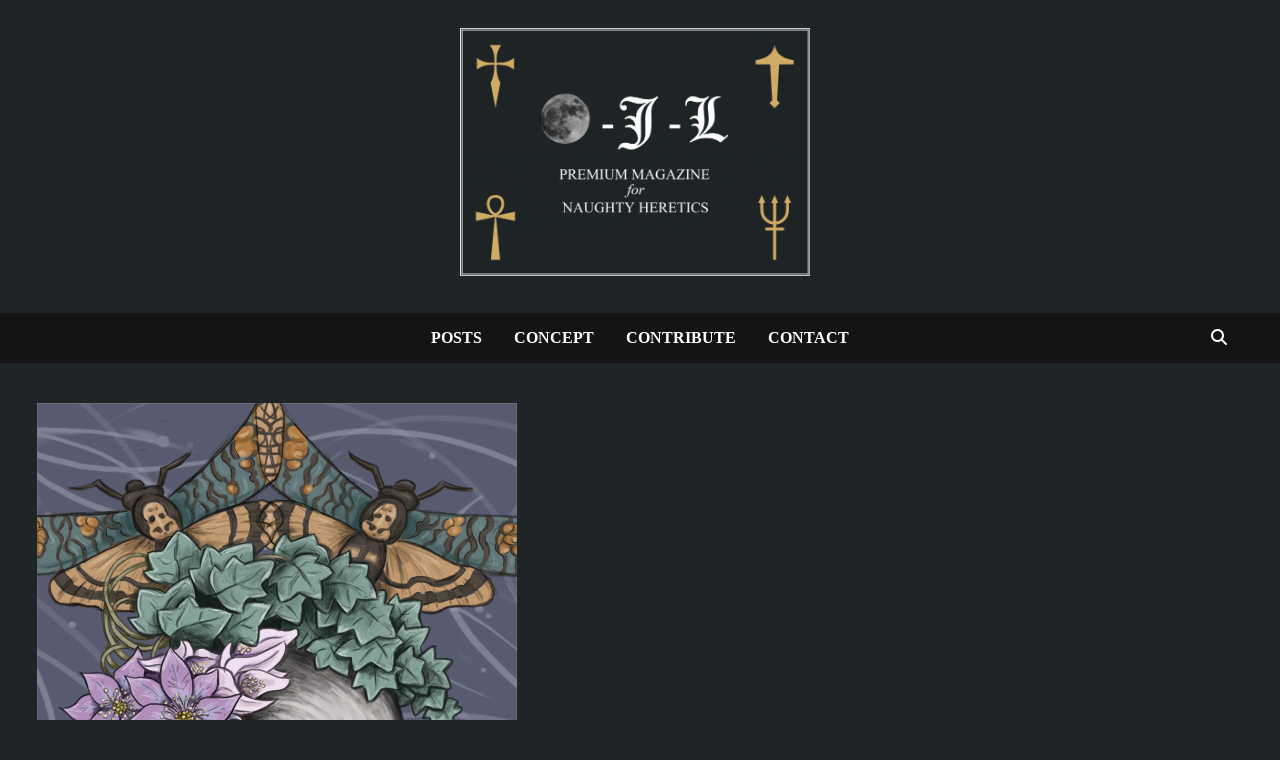

--- FILE ---
content_type: text/html; charset=UTF-8
request_url: https://o-j-l.com/norak/
body_size: 20146
content:
<!doctype html>
<html lang="fr-FR">
<head>
	<meta charset="UTF-8">
	<meta name="viewport" content="width=device-width, initial-scale=1">
	<link rel="profile" href="https://gmpg.org/xfn/11">

	<title>Norak&rsquo;s dreamlike illustrations &#8211; O-J-L</title>
<meta name='robots' content='max-image-preview:large' />
<link rel="alternate" type="application/rss+xml" title="O-J-L &raquo; Flux" href="https://o-j-l.com/feed/" />
<link rel="alternate" type="application/rss+xml" title="O-J-L &raquo; Flux des commentaires" href="https://o-j-l.com/comments/feed/" />
<link rel="alternate" type="application/rss+xml" title="O-J-L &raquo; Norak&rsquo;s dreamlike illustrations Flux des commentaires" href="https://o-j-l.com/norak/feed/" />
<link rel="alternate" title="oEmbed (JSON)" type="application/json+oembed" href="https://o-j-l.com/wp-json/oembed/1.0/embed?url=https%3A%2F%2Fo-j-l.com%2Fnorak%2F" />
<link rel="alternate" title="oEmbed (XML)" type="text/xml+oembed" href="https://o-j-l.com/wp-json/oembed/1.0/embed?url=https%3A%2F%2Fo-j-l.com%2Fnorak%2F&#038;format=xml" />
<style id='wp-img-auto-sizes-contain-inline-css' type='text/css'>
img:is([sizes=auto i],[sizes^="auto," i]){contain-intrinsic-size:3000px 1500px}
/*# sourceURL=wp-img-auto-sizes-contain-inline-css */
</style>
<style id='wp-emoji-styles-inline-css' type='text/css'>

	img.wp-smiley, img.emoji {
		display: inline !important;
		border: none !important;
		box-shadow: none !important;
		height: 1em !important;
		width: 1em !important;
		margin: 0 0.07em !important;
		vertical-align: -0.1em !important;
		background: none !important;
		padding: 0 !important;
	}
/*# sourceURL=wp-emoji-styles-inline-css */
</style>
<style id='wp-block-library-inline-css' type='text/css'>
:root{--wp-block-synced-color:#7a00df;--wp-block-synced-color--rgb:122,0,223;--wp-bound-block-color:var(--wp-block-synced-color);--wp-editor-canvas-background:#ddd;--wp-admin-theme-color:#007cba;--wp-admin-theme-color--rgb:0,124,186;--wp-admin-theme-color-darker-10:#006ba1;--wp-admin-theme-color-darker-10--rgb:0,107,160.5;--wp-admin-theme-color-darker-20:#005a87;--wp-admin-theme-color-darker-20--rgb:0,90,135;--wp-admin-border-width-focus:2px}@media (min-resolution:192dpi){:root{--wp-admin-border-width-focus:1.5px}}.wp-element-button{cursor:pointer}:root .has-very-light-gray-background-color{background-color:#eee}:root .has-very-dark-gray-background-color{background-color:#313131}:root .has-very-light-gray-color{color:#eee}:root .has-very-dark-gray-color{color:#313131}:root .has-vivid-green-cyan-to-vivid-cyan-blue-gradient-background{background:linear-gradient(135deg,#00d084,#0693e3)}:root .has-purple-crush-gradient-background{background:linear-gradient(135deg,#34e2e4,#4721fb 50%,#ab1dfe)}:root .has-hazy-dawn-gradient-background{background:linear-gradient(135deg,#faaca8,#dad0ec)}:root .has-subdued-olive-gradient-background{background:linear-gradient(135deg,#fafae1,#67a671)}:root .has-atomic-cream-gradient-background{background:linear-gradient(135deg,#fdd79a,#004a59)}:root .has-nightshade-gradient-background{background:linear-gradient(135deg,#330968,#31cdcf)}:root .has-midnight-gradient-background{background:linear-gradient(135deg,#020381,#2874fc)}:root{--wp--preset--font-size--normal:16px;--wp--preset--font-size--huge:42px}.has-regular-font-size{font-size:1em}.has-larger-font-size{font-size:2.625em}.has-normal-font-size{font-size:var(--wp--preset--font-size--normal)}.has-huge-font-size{font-size:var(--wp--preset--font-size--huge)}.has-text-align-center{text-align:center}.has-text-align-left{text-align:left}.has-text-align-right{text-align:right}.has-fit-text{white-space:nowrap!important}#end-resizable-editor-section{display:none}.aligncenter{clear:both}.items-justified-left{justify-content:flex-start}.items-justified-center{justify-content:center}.items-justified-right{justify-content:flex-end}.items-justified-space-between{justify-content:space-between}.screen-reader-text{border:0;clip-path:inset(50%);height:1px;margin:-1px;overflow:hidden;padding:0;position:absolute;width:1px;word-wrap:normal!important}.screen-reader-text:focus{background-color:#ddd;clip-path:none;color:#444;display:block;font-size:1em;height:auto;left:5px;line-height:normal;padding:15px 23px 14px;text-decoration:none;top:5px;width:auto;z-index:100000}html :where(.has-border-color){border-style:solid}html :where([style*=border-top-color]){border-top-style:solid}html :where([style*=border-right-color]){border-right-style:solid}html :where([style*=border-bottom-color]){border-bottom-style:solid}html :where([style*=border-left-color]){border-left-style:solid}html :where([style*=border-width]){border-style:solid}html :where([style*=border-top-width]){border-top-style:solid}html :where([style*=border-right-width]){border-right-style:solid}html :where([style*=border-bottom-width]){border-bottom-style:solid}html :where([style*=border-left-width]){border-left-style:solid}html :where(img[class*=wp-image-]){height:auto;max-width:100%}:where(figure){margin:0 0 1em}html :where(.is-position-sticky){--wp-admin--admin-bar--position-offset:var(--wp-admin--admin-bar--height,0px)}@media screen and (max-width:600px){html :where(.is-position-sticky){--wp-admin--admin-bar--position-offset:0px}}

/*# sourceURL=wp-block-library-inline-css */
</style><style id='wp-block-image-inline-css' type='text/css'>
.wp-block-image>a,.wp-block-image>figure>a{display:inline-block}.wp-block-image img{box-sizing:border-box;height:auto;max-width:100%;vertical-align:bottom}@media not (prefers-reduced-motion){.wp-block-image img.hide{visibility:hidden}.wp-block-image img.show{animation:show-content-image .4s}}.wp-block-image[style*=border-radius] img,.wp-block-image[style*=border-radius]>a{border-radius:inherit}.wp-block-image.has-custom-border img{box-sizing:border-box}.wp-block-image.aligncenter{text-align:center}.wp-block-image.alignfull>a,.wp-block-image.alignwide>a{width:100%}.wp-block-image.alignfull img,.wp-block-image.alignwide img{height:auto;width:100%}.wp-block-image .aligncenter,.wp-block-image .alignleft,.wp-block-image .alignright,.wp-block-image.aligncenter,.wp-block-image.alignleft,.wp-block-image.alignright{display:table}.wp-block-image .aligncenter>figcaption,.wp-block-image .alignleft>figcaption,.wp-block-image .alignright>figcaption,.wp-block-image.aligncenter>figcaption,.wp-block-image.alignleft>figcaption,.wp-block-image.alignright>figcaption{caption-side:bottom;display:table-caption}.wp-block-image .alignleft{float:left;margin:.5em 1em .5em 0}.wp-block-image .alignright{float:right;margin:.5em 0 .5em 1em}.wp-block-image .aligncenter{margin-left:auto;margin-right:auto}.wp-block-image :where(figcaption){margin-bottom:1em;margin-top:.5em}.wp-block-image.is-style-circle-mask img{border-radius:9999px}@supports ((-webkit-mask-image:none) or (mask-image:none)) or (-webkit-mask-image:none){.wp-block-image.is-style-circle-mask img{border-radius:0;-webkit-mask-image:url('data:image/svg+xml;utf8,<svg viewBox="0 0 100 100" xmlns="http://www.w3.org/2000/svg"><circle cx="50" cy="50" r="50"/></svg>');mask-image:url('data:image/svg+xml;utf8,<svg viewBox="0 0 100 100" xmlns="http://www.w3.org/2000/svg"><circle cx="50" cy="50" r="50"/></svg>');mask-mode:alpha;-webkit-mask-position:center;mask-position:center;-webkit-mask-repeat:no-repeat;mask-repeat:no-repeat;-webkit-mask-size:contain;mask-size:contain}}:root :where(.wp-block-image.is-style-rounded img,.wp-block-image .is-style-rounded img){border-radius:9999px}.wp-block-image figure{margin:0}.wp-lightbox-container{display:flex;flex-direction:column;position:relative}.wp-lightbox-container img{cursor:zoom-in}.wp-lightbox-container img:hover+button{opacity:1}.wp-lightbox-container button{align-items:center;backdrop-filter:blur(16px) saturate(180%);background-color:#5a5a5a40;border:none;border-radius:4px;cursor:zoom-in;display:flex;height:20px;justify-content:center;opacity:0;padding:0;position:absolute;right:16px;text-align:center;top:16px;width:20px;z-index:100}@media not (prefers-reduced-motion){.wp-lightbox-container button{transition:opacity .2s ease}}.wp-lightbox-container button:focus-visible{outline:3px auto #5a5a5a40;outline:3px auto -webkit-focus-ring-color;outline-offset:3px}.wp-lightbox-container button:hover{cursor:pointer;opacity:1}.wp-lightbox-container button:focus{opacity:1}.wp-lightbox-container button:focus,.wp-lightbox-container button:hover,.wp-lightbox-container button:not(:hover):not(:active):not(.has-background){background-color:#5a5a5a40;border:none}.wp-lightbox-overlay{box-sizing:border-box;cursor:zoom-out;height:100vh;left:0;overflow:hidden;position:fixed;top:0;visibility:hidden;width:100%;z-index:100000}.wp-lightbox-overlay .close-button{align-items:center;cursor:pointer;display:flex;justify-content:center;min-height:40px;min-width:40px;padding:0;position:absolute;right:calc(env(safe-area-inset-right) + 16px);top:calc(env(safe-area-inset-top) + 16px);z-index:5000000}.wp-lightbox-overlay .close-button:focus,.wp-lightbox-overlay .close-button:hover,.wp-lightbox-overlay .close-button:not(:hover):not(:active):not(.has-background){background:none;border:none}.wp-lightbox-overlay .lightbox-image-container{height:var(--wp--lightbox-container-height);left:50%;overflow:hidden;position:absolute;top:50%;transform:translate(-50%,-50%);transform-origin:top left;width:var(--wp--lightbox-container-width);z-index:9999999999}.wp-lightbox-overlay .wp-block-image{align-items:center;box-sizing:border-box;display:flex;height:100%;justify-content:center;margin:0;position:relative;transform-origin:0 0;width:100%;z-index:3000000}.wp-lightbox-overlay .wp-block-image img{height:var(--wp--lightbox-image-height);min-height:var(--wp--lightbox-image-height);min-width:var(--wp--lightbox-image-width);width:var(--wp--lightbox-image-width)}.wp-lightbox-overlay .wp-block-image figcaption{display:none}.wp-lightbox-overlay button{background:none;border:none}.wp-lightbox-overlay .scrim{background-color:#fff;height:100%;opacity:.9;position:absolute;width:100%;z-index:2000000}.wp-lightbox-overlay.active{visibility:visible}@media not (prefers-reduced-motion){.wp-lightbox-overlay.active{animation:turn-on-visibility .25s both}.wp-lightbox-overlay.active img{animation:turn-on-visibility .35s both}.wp-lightbox-overlay.show-closing-animation:not(.active){animation:turn-off-visibility .35s both}.wp-lightbox-overlay.show-closing-animation:not(.active) img{animation:turn-off-visibility .25s both}.wp-lightbox-overlay.zoom.active{animation:none;opacity:1;visibility:visible}.wp-lightbox-overlay.zoom.active .lightbox-image-container{animation:lightbox-zoom-in .4s}.wp-lightbox-overlay.zoom.active .lightbox-image-container img{animation:none}.wp-lightbox-overlay.zoom.active .scrim{animation:turn-on-visibility .4s forwards}.wp-lightbox-overlay.zoom.show-closing-animation:not(.active){animation:none}.wp-lightbox-overlay.zoom.show-closing-animation:not(.active) .lightbox-image-container{animation:lightbox-zoom-out .4s}.wp-lightbox-overlay.zoom.show-closing-animation:not(.active) .lightbox-image-container img{animation:none}.wp-lightbox-overlay.zoom.show-closing-animation:not(.active) .scrim{animation:turn-off-visibility .4s forwards}}@keyframes show-content-image{0%{visibility:hidden}99%{visibility:hidden}to{visibility:visible}}@keyframes turn-on-visibility{0%{opacity:0}to{opacity:1}}@keyframes turn-off-visibility{0%{opacity:1;visibility:visible}99%{opacity:0;visibility:visible}to{opacity:0;visibility:hidden}}@keyframes lightbox-zoom-in{0%{transform:translate(calc((-100vw + var(--wp--lightbox-scrollbar-width))/2 + var(--wp--lightbox-initial-left-position)),calc(-50vh + var(--wp--lightbox-initial-top-position))) scale(var(--wp--lightbox-scale))}to{transform:translate(-50%,-50%) scale(1)}}@keyframes lightbox-zoom-out{0%{transform:translate(-50%,-50%) scale(1);visibility:visible}99%{visibility:visible}to{transform:translate(calc((-100vw + var(--wp--lightbox-scrollbar-width))/2 + var(--wp--lightbox-initial-left-position)),calc(-50vh + var(--wp--lightbox-initial-top-position))) scale(var(--wp--lightbox-scale));visibility:hidden}}
/*# sourceURL=https://o-j-l.com/wp-includes/blocks/image/style.min.css */
</style>
<style id='wp-block-image-theme-inline-css' type='text/css'>
:root :where(.wp-block-image figcaption){color:#555;font-size:13px;text-align:center}.is-dark-theme :root :where(.wp-block-image figcaption){color:#ffffffa6}.wp-block-image{margin:0 0 1em}
/*# sourceURL=https://o-j-l.com/wp-includes/blocks/image/theme.min.css */
</style>
<style id='wp-block-paragraph-inline-css' type='text/css'>
.is-small-text{font-size:.875em}.is-regular-text{font-size:1em}.is-large-text{font-size:2.25em}.is-larger-text{font-size:3em}.has-drop-cap:not(:focus):first-letter{float:left;font-size:8.4em;font-style:normal;font-weight:100;line-height:.68;margin:.05em .1em 0 0;text-transform:uppercase}body.rtl .has-drop-cap:not(:focus):first-letter{float:none;margin-left:.1em}p.has-drop-cap.has-background{overflow:hidden}:root :where(p.has-background){padding:1.25em 2.375em}:where(p.has-text-color:not(.has-link-color)) a{color:inherit}p.has-text-align-left[style*="writing-mode:vertical-lr"],p.has-text-align-right[style*="writing-mode:vertical-rl"]{rotate:180deg}
/*# sourceURL=https://o-j-l.com/wp-includes/blocks/paragraph/style.min.css */
</style>
<style id='wp-block-spacer-inline-css' type='text/css'>
.wp-block-spacer{clear:both}
/*# sourceURL=https://o-j-l.com/wp-includes/blocks/spacer/style.min.css */
</style>
<style id='global-styles-inline-css' type='text/css'>
:root{--wp--preset--aspect-ratio--square: 1;--wp--preset--aspect-ratio--4-3: 4/3;--wp--preset--aspect-ratio--3-4: 3/4;--wp--preset--aspect-ratio--3-2: 3/2;--wp--preset--aspect-ratio--2-3: 2/3;--wp--preset--aspect-ratio--16-9: 16/9;--wp--preset--aspect-ratio--9-16: 9/16;--wp--preset--color--black: #000000;--wp--preset--color--cyan-bluish-gray: #abb8c3;--wp--preset--color--white: #ffffff;--wp--preset--color--pale-pink: #f78da7;--wp--preset--color--vivid-red: #cf2e2e;--wp--preset--color--luminous-vivid-orange: #ff6900;--wp--preset--color--luminous-vivid-amber: #fcb900;--wp--preset--color--light-green-cyan: #7bdcb5;--wp--preset--color--vivid-green-cyan: #00d084;--wp--preset--color--pale-cyan-blue: #8ed1fc;--wp--preset--color--vivid-cyan-blue: #0693e3;--wp--preset--color--vivid-purple: #9b51e0;--wp--preset--gradient--vivid-cyan-blue-to-vivid-purple: linear-gradient(135deg,rgb(6,147,227) 0%,rgb(155,81,224) 100%);--wp--preset--gradient--light-green-cyan-to-vivid-green-cyan: linear-gradient(135deg,rgb(122,220,180) 0%,rgb(0,208,130) 100%);--wp--preset--gradient--luminous-vivid-amber-to-luminous-vivid-orange: linear-gradient(135deg,rgb(252,185,0) 0%,rgb(255,105,0) 100%);--wp--preset--gradient--luminous-vivid-orange-to-vivid-red: linear-gradient(135deg,rgb(255,105,0) 0%,rgb(207,46,46) 100%);--wp--preset--gradient--very-light-gray-to-cyan-bluish-gray: linear-gradient(135deg,rgb(238,238,238) 0%,rgb(169,184,195) 100%);--wp--preset--gradient--cool-to-warm-spectrum: linear-gradient(135deg,rgb(74,234,220) 0%,rgb(151,120,209) 20%,rgb(207,42,186) 40%,rgb(238,44,130) 60%,rgb(251,105,98) 80%,rgb(254,248,76) 100%);--wp--preset--gradient--blush-light-purple: linear-gradient(135deg,rgb(255,206,236) 0%,rgb(152,150,240) 100%);--wp--preset--gradient--blush-bordeaux: linear-gradient(135deg,rgb(254,205,165) 0%,rgb(254,45,45) 50%,rgb(107,0,62) 100%);--wp--preset--gradient--luminous-dusk: linear-gradient(135deg,rgb(255,203,112) 0%,rgb(199,81,192) 50%,rgb(65,88,208) 100%);--wp--preset--gradient--pale-ocean: linear-gradient(135deg,rgb(255,245,203) 0%,rgb(182,227,212) 50%,rgb(51,167,181) 100%);--wp--preset--gradient--electric-grass: linear-gradient(135deg,rgb(202,248,128) 0%,rgb(113,206,126) 100%);--wp--preset--gradient--midnight: linear-gradient(135deg,rgb(2,3,129) 0%,rgb(40,116,252) 100%);--wp--preset--font-size--small: 13px;--wp--preset--font-size--medium: 20px;--wp--preset--font-size--large: 36px;--wp--preset--font-size--x-large: 42px;--wp--preset--spacing--20: 0.44rem;--wp--preset--spacing--30: 0.67rem;--wp--preset--spacing--40: 1rem;--wp--preset--spacing--50: 1.5rem;--wp--preset--spacing--60: 2.25rem;--wp--preset--spacing--70: 3.38rem;--wp--preset--spacing--80: 5.06rem;--wp--preset--shadow--natural: 6px 6px 9px rgba(0, 0, 0, 0.2);--wp--preset--shadow--deep: 12px 12px 50px rgba(0, 0, 0, 0.4);--wp--preset--shadow--sharp: 6px 6px 0px rgba(0, 0, 0, 0.2);--wp--preset--shadow--outlined: 6px 6px 0px -3px rgb(255, 255, 255), 6px 6px rgb(0, 0, 0);--wp--preset--shadow--crisp: 6px 6px 0px rgb(0, 0, 0);}:where(.is-layout-flex){gap: 0.5em;}:where(.is-layout-grid){gap: 0.5em;}body .is-layout-flex{display: flex;}.is-layout-flex{flex-wrap: wrap;align-items: center;}.is-layout-flex > :is(*, div){margin: 0;}body .is-layout-grid{display: grid;}.is-layout-grid > :is(*, div){margin: 0;}:where(.wp-block-columns.is-layout-flex){gap: 2em;}:where(.wp-block-columns.is-layout-grid){gap: 2em;}:where(.wp-block-post-template.is-layout-flex){gap: 1.25em;}:where(.wp-block-post-template.is-layout-grid){gap: 1.25em;}.has-black-color{color: var(--wp--preset--color--black) !important;}.has-cyan-bluish-gray-color{color: var(--wp--preset--color--cyan-bluish-gray) !important;}.has-white-color{color: var(--wp--preset--color--white) !important;}.has-pale-pink-color{color: var(--wp--preset--color--pale-pink) !important;}.has-vivid-red-color{color: var(--wp--preset--color--vivid-red) !important;}.has-luminous-vivid-orange-color{color: var(--wp--preset--color--luminous-vivid-orange) !important;}.has-luminous-vivid-amber-color{color: var(--wp--preset--color--luminous-vivid-amber) !important;}.has-light-green-cyan-color{color: var(--wp--preset--color--light-green-cyan) !important;}.has-vivid-green-cyan-color{color: var(--wp--preset--color--vivid-green-cyan) !important;}.has-pale-cyan-blue-color{color: var(--wp--preset--color--pale-cyan-blue) !important;}.has-vivid-cyan-blue-color{color: var(--wp--preset--color--vivid-cyan-blue) !important;}.has-vivid-purple-color{color: var(--wp--preset--color--vivid-purple) !important;}.has-black-background-color{background-color: var(--wp--preset--color--black) !important;}.has-cyan-bluish-gray-background-color{background-color: var(--wp--preset--color--cyan-bluish-gray) !important;}.has-white-background-color{background-color: var(--wp--preset--color--white) !important;}.has-pale-pink-background-color{background-color: var(--wp--preset--color--pale-pink) !important;}.has-vivid-red-background-color{background-color: var(--wp--preset--color--vivid-red) !important;}.has-luminous-vivid-orange-background-color{background-color: var(--wp--preset--color--luminous-vivid-orange) !important;}.has-luminous-vivid-amber-background-color{background-color: var(--wp--preset--color--luminous-vivid-amber) !important;}.has-light-green-cyan-background-color{background-color: var(--wp--preset--color--light-green-cyan) !important;}.has-vivid-green-cyan-background-color{background-color: var(--wp--preset--color--vivid-green-cyan) !important;}.has-pale-cyan-blue-background-color{background-color: var(--wp--preset--color--pale-cyan-blue) !important;}.has-vivid-cyan-blue-background-color{background-color: var(--wp--preset--color--vivid-cyan-blue) !important;}.has-vivid-purple-background-color{background-color: var(--wp--preset--color--vivid-purple) !important;}.has-black-border-color{border-color: var(--wp--preset--color--black) !important;}.has-cyan-bluish-gray-border-color{border-color: var(--wp--preset--color--cyan-bluish-gray) !important;}.has-white-border-color{border-color: var(--wp--preset--color--white) !important;}.has-pale-pink-border-color{border-color: var(--wp--preset--color--pale-pink) !important;}.has-vivid-red-border-color{border-color: var(--wp--preset--color--vivid-red) !important;}.has-luminous-vivid-orange-border-color{border-color: var(--wp--preset--color--luminous-vivid-orange) !important;}.has-luminous-vivid-amber-border-color{border-color: var(--wp--preset--color--luminous-vivid-amber) !important;}.has-light-green-cyan-border-color{border-color: var(--wp--preset--color--light-green-cyan) !important;}.has-vivid-green-cyan-border-color{border-color: var(--wp--preset--color--vivid-green-cyan) !important;}.has-pale-cyan-blue-border-color{border-color: var(--wp--preset--color--pale-cyan-blue) !important;}.has-vivid-cyan-blue-border-color{border-color: var(--wp--preset--color--vivid-cyan-blue) !important;}.has-vivid-purple-border-color{border-color: var(--wp--preset--color--vivid-purple) !important;}.has-vivid-cyan-blue-to-vivid-purple-gradient-background{background: var(--wp--preset--gradient--vivid-cyan-blue-to-vivid-purple) !important;}.has-light-green-cyan-to-vivid-green-cyan-gradient-background{background: var(--wp--preset--gradient--light-green-cyan-to-vivid-green-cyan) !important;}.has-luminous-vivid-amber-to-luminous-vivid-orange-gradient-background{background: var(--wp--preset--gradient--luminous-vivid-amber-to-luminous-vivid-orange) !important;}.has-luminous-vivid-orange-to-vivid-red-gradient-background{background: var(--wp--preset--gradient--luminous-vivid-orange-to-vivid-red) !important;}.has-very-light-gray-to-cyan-bluish-gray-gradient-background{background: var(--wp--preset--gradient--very-light-gray-to-cyan-bluish-gray) !important;}.has-cool-to-warm-spectrum-gradient-background{background: var(--wp--preset--gradient--cool-to-warm-spectrum) !important;}.has-blush-light-purple-gradient-background{background: var(--wp--preset--gradient--blush-light-purple) !important;}.has-blush-bordeaux-gradient-background{background: var(--wp--preset--gradient--blush-bordeaux) !important;}.has-luminous-dusk-gradient-background{background: var(--wp--preset--gradient--luminous-dusk) !important;}.has-pale-ocean-gradient-background{background: var(--wp--preset--gradient--pale-ocean) !important;}.has-electric-grass-gradient-background{background: var(--wp--preset--gradient--electric-grass) !important;}.has-midnight-gradient-background{background: var(--wp--preset--gradient--midnight) !important;}.has-small-font-size{font-size: var(--wp--preset--font-size--small) !important;}.has-medium-font-size{font-size: var(--wp--preset--font-size--medium) !important;}.has-large-font-size{font-size: var(--wp--preset--font-size--large) !important;}.has-x-large-font-size{font-size: var(--wp--preset--font-size--x-large) !important;}
/*# sourceURL=global-styles-inline-css */
</style>

<style id='classic-theme-styles-inline-css' type='text/css'>
/*! This file is auto-generated */
.wp-block-button__link{color:#fff;background-color:#32373c;border-radius:9999px;box-shadow:none;text-decoration:none;padding:calc(.667em + 2px) calc(1.333em + 2px);font-size:1.125em}.wp-block-file__button{background:#32373c;color:#fff;text-decoration:none}
/*# sourceURL=/wp-includes/css/classic-themes.min.css */
</style>
<link rel='stylesheet' id='contact-form-7-css' href='https://o-j-l.com/wp-content/plugins/contact-form-7/includes/css/styles.css?ver=6.1.4' type='text/css' media='all' />
<link rel='stylesheet' id='newspack-blocks-block-styles-stylesheet-css' href='https://o-j-l.com/wp-content/plugins/newspack-blocks/dist/block_styles.css?ver=4.19.0' type='text/css' media='all' />
<link rel='stylesheet' id='font-awesome-css' href='https://o-j-l.com/wp-content/themes/bam-pro/assets/fonts/css/all.min.css?ver=6.7.2' type='text/css' media='all' />
<link rel='stylesheet' id='bam-style-css' href='https://o-j-l.com/wp-content/themes/bam-pro/style.css?ver=1.4.3' type='text/css' media='all' />
<link rel='stylesheet' id='jquery-magnific-popup-css' href='https://o-j-l.com/wp-content/themes/bam-pro/assets/css/magnific-popup.css?ver=1.1.0' type='text/css' media='screen' />
<script type="text/javascript" src="https://o-j-l.com/wp-includes/js/jquery/jquery.min.js?ver=3.7.1" id="jquery-core-js"></script>
<script type="text/javascript" src="https://o-j-l.com/wp-includes/js/jquery/jquery-migrate.min.js?ver=3.4.1" id="jquery-migrate-js"></script>
<link rel="https://api.w.org/" href="https://o-j-l.com/wp-json/" /><link rel="alternate" title="JSON" type="application/json" href="https://o-j-l.com/wp-json/wp/v2/posts/2350" /><link rel="EditURI" type="application/rsd+xml" title="RSD" href="https://o-j-l.com/xmlrpc.php?rsd" />
<meta name="generator" content="WordPress 6.9" />
<link rel="canonical" href="https://o-j-l.com/norak/" />
<link rel='shortlink' href='https://o-j-l.com/?p=2350' />
<link rel="pingback" href="https://o-j-l.com/xmlrpc.php">		<style type="text/css">
					.site-title,
			.site-description {
				position: absolute;
				clip: rect(1px, 1px, 1px, 1px);
				display: none;
			}
				</style>
		<link rel="icon" href="https://o-j-l.com/wp-content/uploads/2023/11/cropped-2.0-MOON-HEAVY-BASTARD-LOGO-32x32.png" sizes="32x32" />
<link rel="icon" href="https://o-j-l.com/wp-content/uploads/2023/11/cropped-2.0-MOON-HEAVY-BASTARD-LOGO-192x192.png" sizes="192x192" />
<link rel="apple-touch-icon" href="https://o-j-l.com/wp-content/uploads/2023/11/cropped-2.0-MOON-HEAVY-BASTARD-LOGO-180x180.png" />
<meta name="msapplication-TileImage" content="https://o-j-l.com/wp-content/uploads/2023/11/cropped-2.0-MOON-HEAVY-BASTARD-LOGO-270x270.png" />
		<style type="text/css" id="wp-custom-css">
			body, button, input, select, textarea {
color: #e0e0e0;
}
.bam-single-post .entry-content a:visited {
color: #00aeef;
}		</style>
		
		<style type="text/css" id="theme-custom-css">
			/* Color CSS */
                
                    blockquote {
                        border-left: 4px solid #1f2527;
                    }

                    button,
                    input[type="button"],
                    input[type="reset"],
                    input[type="submit"],
                    .wp-block-search .wp-block-search__button {
                        background: #1f2527;
                    }

                    .bam-readmore {
                        background: #1f2527;
                    }

                    .site-title a, .site-description {
                        color: #1f2527;
                    }

                    .site-header.default-style .main-navigation ul li a:hover {
                        color: #1f2527;
                    }

                    .site-header.default-style .main-navigation ul ul li a:hover {
                        background: #1f2527;
                    }

                    .site-header.default-style .main-navigation .current_page_item > a,
                    .site-header.default-style .main-navigation .current-menu-item > a,
                    .site-header.default-style .main-navigation .current_page_ancestor > a,
                    .site-header.default-style .main-navigation .current-menu-ancestor > a {
                        color: #1f2527;
                    }

                    .site-header.horizontal-style .main-navigation ul li a:hover {
                        color: #1f2527;
                    }

                    .site-header.horizontal-style .main-navigation ul ul li a:hover {
                        background: #1f2527;
                    }

                    .site-header.horizontal-style .main-navigation .current_page_item > a,
                    .site-header.horizontal-style .main-navigation .current-menu-item > a,
                    .site-header.horizontal-style .main-navigation .current_page_ancestor > a,
                    .site-header.horizontal-style .main-navigation .current-menu-ancestor > a {
                        color: #1f2527;
                    }

                    .posts-navigation .nav-previous a:hover,
                    .posts-navigation .nav-next a:hover {
                        color: #1f2527;
                    }

                    .post-navigation .nav-previous .post-title:hover,
                    .post-navigation .nav-next .post-title:hover {
                        color: #1f2527;
                    }

                    .pagination .page-numbers.current {
                        background: #1f2527;
                        border: 1px solid #1f2527;
                        color: #ffffff;
                    }
                      
                    .pagination a.page-numbers:hover {
                        background: #1f2527;
                        border: 1px solid #1f2527;
                    }

                    .widget a:hover,
                    .widget ul li a:hover {
                        color: #1f2527;
                    }

                    .widget-title a:hover {
                        color: #1f2527;
                    }

                    .bm-wts-s2 .widgettitle, 
                    .bm-wts-s2 .is-style-bam-widget-title,
                    .bm-wts-s2 .widget-title,
                    .bm-wts-s3 .widgettitle,
                    .bm-wts-s3 .is-style-bam-widget-title,
                    .bm-wts-s3 .widget-title,
                    .bm-wts-s4 .bwt-container {
                        border-bottom-color: #1f2527;
                    }

                    .bm-wts-s4 .widget-title {
                        background-color: #1f2527; 
                    }

                    li.bm-tab.th-ui-state-active a {
                        border-bottom: 1px solid #1f2527;
                    }

                    .footer-widget-area .widget a:hover {
                        color: #1f2527;
                    }

                    .bms-title a:hover {
                        color: #1f2527;
                    }

                    .bmb-entry-title a:hover,
                    .bmw-grid-post .entry-title a:hover,
                    .bam-entry .entry-title a:hover {
                        color: #1f2527;
                    }

                    .related-post-meta a:hover,
                    .entry-meta a:hover {
                        color: #1f2527;
                    }

                    .related-post-meta .byline a:hover,
                    .entry-meta .byline a:hover {
                        color: #1f2527;
                    }

                    .cat-links a {
                        color: #1f2527;
                    }

                    .cat-links.boxed a {
                        background: #1f2527;
                    }

                    .tags-links a:hover {
                        background: #1f2527;
                    }

                    .related-post-title a:hover {
                        color: #1f2527;
                    }

                    .author-posts-link:hover {
                        color: #1f2527;
                    }

                    .comment-author a {
                        color: #1f2527;
                    }

                    .comment-metadata a:hover,
                    .comment-metadata a:focus,
                    .pingback .comment-edit-link:hover,
                    .pingback .comment-edit-link:focus {
                        color: #1f2527;
                    }

                    .comment-reply-link:hover,
                    .comment-reply-link:focus {
                        background: #1f2527;
                    }

                    .comment-notes a:hover,
                    .comment-awaiting-moderation a:hover,
                    .logged-in-as a:hover,
                    .form-allowed-tags a:hover {
                        color: #1f2527;
                    }

                    .required {
                        color: #1f2527;
                    }

                    .comment-reply-title small a:before {
                        color: #1f2527;
                    }

                    .wp-block-quote {
                        border-left: 4px solid #1f2527;
                    }

                    .wp-block-quote[style*="text-align:right"], .wp-block-quote[style*="text-align: right"] {
                        border-right: 4px solid #1f2527;
                    }

                    .site-info a:hover {
                        color: #1f2527;
                    }

                    #bam-tags a, .widget_tag_cloud .tagcloud a {
                        background: #1f2527;
                    }

                    .bmajax-btn:hover {
                        background: #1f2527;
                        border: 1px solid #1f2527;
                    }

                    .bam-edit-link .post-edit-link {
                        background: #1f2527;
                    }

                    .bmw-spinner div {
                        background: #1f2527;
                    }

                    a.bm-viewall:hover {
                        color: #1f2527;
                    }

                    .footer-widget-area .related-post-meta .byline a:hover, 
                    .footer-widget-area .entry-meta .byline a:hover {
                        color: #1f2527;
                    }

                    .footer-menu-container ul li a:hover {
                        color: #1f2527;
                    }

                
                    .page-content a:hover,
                    .entry-content a:hover {
                        color: #00aeef;
                    }
                
                    button:hover,
                    input[type="button"]:hover,
                    input[type="reset"]:hover,
                    input[type="submit"]:hover,
                    .wp-block-search .wp-block-search__button:hover,
                    .bam-readmore:hover {
                        background: #ff4f4f;
                    }
                
                    body.boxed-layout.custom-background,
                    body.boxed-layout {
                        background-color: #1f2527;
                    }
                
                    body.boxed-layout #page {
                        background: #1f2527;
                    }
                
                    body.boxed-layout.custom-background.separate-containers,
                    body.boxed-layout.separate-containers {
                        background-color: #dddddd;
                    }
                
                    body.wide-layout.custom-background.separate-containers,
                    body.wide-layout.separate-containers {
                        background-color: #eeeeee;
                    }
                /* Header CSS */
                    .site-logo-image img {
                        max-width: 350px;
                    }
                
                    .site-logo-image img {
                        max-height: 350px;
                    }
                
                        .site-header.default-style { background-color: #1f2527; }
                    /* Typography CSS */body, button, input, select, optgroup, textarea{font-family:Garamond, serif;font-size:22px;color:#ffffff;}h1, h2, h3, h4, h5, h6, .site-title, .bam-entry .entry-title a, .widget-title, .is-style-bam-widget-title, .bm-blog-section-title, .entry-title, .related-section-title, .related-post-title a, .single .entry-title, .archive .page-title{font-family:Garamond, serif;color:#ffffff;}		</style>

	</head>

<body class="wp-singular post-template-default single single-post postid-2350 single-format-gallery wp-custom-logo wp-embed-responsive wp-theme-bam-pro boxed-layout no-sidebar one-container bm-wts-s1 bam-post-style-1">



<div id="page" class="site">
	<a class="skip-link screen-reader-text" href="#content">Passer au contenu</a>

	
	


<header id="masthead" class="site-header default-style">

    
    

<div id="site-header-inner" class="clearfix container center-logo">

    <div class="site-branding">
    <div class="site-branding-inner">

                    <div class="site-logo-image"><a href="https://o-j-l.com/" class="custom-logo-link" rel="home"><img width="2558" height="1810" src="https://o-j-l.com/wp-content/uploads/2025/11/cropped-0.-V5-Cadre-Logo-grey-NAUGHTY-HERETICS-scaled-1.png" class="custom-logo" alt="O-J-L" decoding="async" fetchpriority="high" srcset="https://o-j-l.com/wp-content/uploads/2025/11/cropped-0.-V5-Cadre-Logo-grey-NAUGHTY-HERETICS-scaled-1.png 2558w, https://o-j-l.com/wp-content/uploads/2025/11/cropped-0.-V5-Cadre-Logo-grey-NAUGHTY-HERETICS-scaled-1-300x212.png 300w, https://o-j-l.com/wp-content/uploads/2025/11/cropped-0.-V5-Cadre-Logo-grey-NAUGHTY-HERETICS-scaled-1-1024x725.png 1024w, https://o-j-l.com/wp-content/uploads/2025/11/cropped-0.-V5-Cadre-Logo-grey-NAUGHTY-HERETICS-scaled-1-768x543.png 768w, https://o-j-l.com/wp-content/uploads/2025/11/cropped-0.-V5-Cadre-Logo-grey-NAUGHTY-HERETICS-scaled-1-1536x1087.png 1536w, https://o-j-l.com/wp-content/uploads/2025/11/cropped-0.-V5-Cadre-Logo-grey-NAUGHTY-HERETICS-scaled-1-2048x1449.png 2048w, https://o-j-l.com/wp-content/uploads/2025/11/cropped-0.-V5-Cadre-Logo-grey-NAUGHTY-HERETICS-scaled-1-1200x849.png 1200w, https://o-j-l.com/wp-content/uploads/2025/11/cropped-0.-V5-Cadre-Logo-grey-NAUGHTY-HERETICS-scaled-1-120x85.png 120w" sizes="(max-width: 2558px) 100vw, 2558px" /></a></div>
        
        <div class="site-branding-text">
                            <p class="site-title"><a href="https://o-j-l.com/" rel="home">O-J-L</a></p>
                                <p class="site-description">Premium Magazine for Naughty Heretics</p>
                    </div><!-- .site-branding-text -->

    </div><!-- .site-branding-inner -->
</div><!-- .site-branding -->
        
</div><!-- #site-header-inner -->



<nav id="site-navigation" class="main-navigation">

    <div id="site-navigation-inner" class="container align-center show-search">
        
        <div class="menu-primary-container"><ul id="primary-menu" class="menu"><li id="menu-item-3999" class="menu-item menu-item-type-taxonomy menu-item-object-category current-post-ancestor current-menu-parent current-post-parent menu-item-3999"><a href="https://o-j-l.com/category/posts/">Posts</a></li>
<li id="menu-item-989" class="menu-item menu-item-type-post_type menu-item-object-page menu-item-989"><a href="https://o-j-l.com/concept/">Concept</a></li>
<li id="menu-item-990" class="menu-item menu-item-type-post_type menu-item-object-page menu-item-990"><a href="https://o-j-l.com/contribute/">Contribute</a></li>
<li id="menu-item-991" class="menu-item menu-item-type-post_type menu-item-object-page menu-item-991"><a href="https://o-j-l.com/contact/">Contact</a></li>
</ul></div><div class="bam-search-button-icon">
    <i class="fas fa-search" aria-hidden="true"></i></div>
<div class="bam-search-box-container">
    <div class="bam-search-box">
        <form role="search" method="get" class="search-form" action="https://o-j-l.com/">
				<label>
					<span class="screen-reader-text">Rechercher :</span>
					<input type="search" class="search-field" placeholder="Rechercher…" value="" name="s" />
				</label>
				<input type="submit" class="search-submit" value="Rechercher" />
			</form>    </div><!-- th-search-box -->
</div><!-- .th-search-box-container -->
        
        <button class="menu-toggle" aria-controls="primary-menu" aria-expanded="false" data-toggle-target=".mobile-dropdown > .mobile-navigation">
            <i class="fas fa-bars"></i>
                        Menu        </button>
        
    </div><!-- .container -->
    
</nav><!-- #site-navigation -->
<div class="mobile-dropdown bam-mobile-dropdown">
    <nav class="mobile-navigation">
        <div class="menu-primary-container"><ul id="primary-menu-mobile" class="menu"><li class="menu-item menu-item-type-taxonomy menu-item-object-category current-post-ancestor current-menu-parent current-post-parent menu-item-3999"><a href="https://o-j-l.com/category/posts/">Posts</a></li>
<li class="menu-item menu-item-type-post_type menu-item-object-page menu-item-989"><a href="https://o-j-l.com/concept/">Concept</a></li>
<li class="menu-item menu-item-type-post_type menu-item-object-page menu-item-990"><a href="https://o-j-l.com/contribute/">Contribute</a></li>
<li class="menu-item menu-item-type-post_type menu-item-object-page menu-item-991"><a href="https://o-j-l.com/contact/">Contact</a></li>
</ul></div>    </nav>
</div>

    
         
</header><!-- #masthead -->


	
	<div id="content" class="site-content">
		<div class="container">

	
	<div id="primary" class="content-area">

		
		<main id="main" class="site-main">

			
			
<article id="post-2350" class="bam-single-post post-2350 post type-post status-publish format-gallery has-post-thumbnail hentry category-posts category-stars post_format-post-format-gallery">

	
			<div class="post-thumbnail">

			<a class="image-link" href="https://o-j-l.com/wp-content/uploads/2023/12/01.jpg">				
					<img width="480" height="688" src="https://o-j-l.com/wp-content/uploads/2023/12/01.jpg" class="attachment-bam-large size-bam-large wp-post-image" alt="" decoding="async" srcset="https://o-j-l.com/wp-content/uploads/2023/12/01.jpg 480w, https://o-j-l.com/wp-content/uploads/2023/12/01-209x300.jpg 209w" sizes="(max-width: 480px) 100vw, 480px" />						
				</a>
				
			</div><!-- .post-thumbnail -->

		
	<div class="category-list">
			</div><!-- .category-list -->

	<header class="entry-header">
		<h1 class="entry-title">Norak&rsquo;s dreamlike illustrations</h1>			<div class="entry-meta">
							</div><!-- .entry-meta -->
			</header><!-- .entry-header -->

	<div class="bm-social-sharing bm-social-top"><a class="bm-share bm-share-facebook" href="https://www.facebook.com/sharer/sharer.php?u=https%3A%2F%2Fo-j-l.com%2Fnorak%2F" area-label="Share on Facebook" onclick="bamSocialSharingHandler( this.href );return false;" target="_blank"><i class="fab fa-facebook"></i>Share</a><a class="bm-share bm-share-twitter" href="https://twitter.com/intent/tweet?text=Norak&rsquo;s%20dreamlike%20illustrations&#038;url=https%3A%2F%2Fo-j-l.com%2Fnorak%2F" area-label="Share on X" onclick="bamSocialSharingHandler( this.href );return false;" target="_blank"><i class="fab fa-x-twitter"></i>Share</a><a class="bm-share bm-share-pinterest" href="https://pinterest.com/pin/create/button/?url=https%3A%2F%2Fo-j-l.com%2Fnorak%2F&#038;media=https://o-j-l.com/wp-content/uploads/2023/12/01.jpg&#038;description=Norak&rsquo;s%20dreamlike%20illustrations" data-pin-custom="true" area-label="Share on Pinterest" onclick="bamSocialSharingHandler( this.href );return false;" target="_blank"><i class="fab fa-pinterest"></i>Pin It</a><a class="bm-share bm-share-linkedin" href="https://www.linkedin.com/shareArticle?mini=true&#038;url=https%3A%2F%2Fo-j-l.com%2Fnorak%2F&#038;title=Norak&rsquo;s%20dreamlike%20illustrations" area-label="Share on LinkedIn" onclick="bamSocialSharingHandler( this.href );return false;" target="_blank"><i class="fab fa-linkedin-in"></i>Share</a></div>
	<div class="entry-content">
		
<p>Instagram account: <a href="https://www.instagram.com/nor4k/">https://www.instagram.com/nor4k/</a></p>



<p>Facebook account: <a href="https://www.facebook.com/Nor4k">https://www.facebook.com/Nor4k</a></p>



<p>Email: <a href="mailto:enoraroncier@yahoo.fr">enoraroncier@yahoo.fr</a></p>



<div style="height:20px" aria-hidden="true" class="wp-block-spacer"></div>



<p>Behind “Norak” we find Enora. She lives in Rennes in Brittany [France]. She creates illustrations on various themes. His passions are Japanese culture, writing, photography and video games.<br>Interview with a deep, humble and smiling woman from Rennes.</p>



<div style="height:20px" aria-hidden="true" class="wp-block-spacer"></div>



<p><strong>OJL :</strong> Hello Énora<br><strong>Énora :</strong> <em>Hello.</em></p>



<p><strong>OJL :</strong> Four quick questions before getting to the heart of the matter.<br>As you live in Rennes, can you tell us what your favourite café is there? And what do you like to take there ?<br><strong>Énora : </strong><em>At the moment I’m particularly enjoying the new Japanese café in the city center: “Okko”. They make an excellent iced matcha latte there !<br>In the evening I like to go to “Penny Lane”. The atmosphere is always great. And there are often concerts or mixes.</em></p>



<p><strong>OJL :</strong> Interesting indeed. And what is your favorite park or place ?<br><strong><strong>É</strong>nora :</strong> <em>Oberthur Park. It is small and less known than Thabor’s Park but it has just as much charm. Maurepas’s Park, with the upcoming opening of its Chinese garden, is also a very pleasant place for a walk. But obviously nothing beats a little stroll by the sea ! (laughs).</em></p>



<p><strong>OJL :</strong> Next, what was the last book you read ? And the last song you listened to ?<br><strong><strong>É</strong>nora :</strong><em>_Regarding the book : the trilogy “<a href="https://www.goodreads.com/series/226605-les-s-urs-carmines">The Carmine Sisters</a>” by Ariel Holzl. An Adams family atmosphere in a fantasy universe. I highly recommend it ! (laughs). He is an intelligent and deliciously cynical “young adult”book.<br>_Regarding the song: “<a href="https://www.youtube.com/watch?v=SDzn6vNrt0o">Seconds</a>” by Pulp. A little nostalgia for the 90s…</em></p>



<p><strong>OJL :</strong> Ah, it’s certain that the 90s were a different time… Finally, do you have a quote and/or a proverb that you like ?<br><strong><strong>É</strong>nora :</strong> <strong><em>“What’s more exciting than mental activity ! Get your little gray cells working. They alone will dispel the fog and uncertainty and lead you to the truth” by Agatha Christie. You must always have faith in Hercule Poirot ! (laughs).</em></strong></p>


<div class="wp-block-image">
<figure data-wp-context="{&quot;imageId&quot;:&quot;696ed2abede19&quot;}" data-wp-interactive="core/image" data-wp-key="696ed2abede19" class="aligncenter size-full is-resized wp-lightbox-container"><img decoding="async" width="500" height="559" data-wp-class--hide="state.isContentHidden" data-wp-class--show="state.isContentVisible" data-wp-init="callbacks.setButtonStyles" data-wp-on--click="actions.showLightbox" data-wp-on--load="callbacks.setButtonStyles" data-wp-on-window--resize="callbacks.setButtonStyles" src="https://o-j-l.com/wp-content/uploads/2023/12/02.jpg" alt="" class="wp-image-2353" style="width:535px" srcset="https://o-j-l.com/wp-content/uploads/2023/12/02.jpg 500w, https://o-j-l.com/wp-content/uploads/2023/12/02-268x300.jpg 268w" sizes="(max-width: 500px) 100vw, 500px" /><button
			class="lightbox-trigger"
			type="button"
			aria-haspopup="dialog"
			aria-label="Agrandir"
			data-wp-init="callbacks.initTriggerButton"
			data-wp-on--click="actions.showLightbox"
			data-wp-style--right="state.imageButtonRight"
			data-wp-style--top="state.imageButtonTop"
		>
			<svg xmlns="http://www.w3.org/2000/svg" width="12" height="12" fill="none" viewBox="0 0 12 12">
				<path fill="#fff" d="M2 0a2 2 0 0 0-2 2v2h1.5V2a.5.5 0 0 1 .5-.5h2V0H2Zm2 10.5H2a.5.5 0 0 1-.5-.5V8H0v2a2 2 0 0 0 2 2h2v-1.5ZM8 12v-1.5h2a.5.5 0 0 0 .5-.5V8H12v2a2 2 0 0 1-2 2H8Zm2-12a2 2 0 0 1 2 2v2h-1.5V2a.5.5 0 0 0-.5-.5H8V0h2Z" />
			</svg>
		</button></figure>
</div>


<div style="height:20px" aria-hidden="true" class="wp-block-spacer"></div>



<p><strong>OJL :</strong> Brilliant quote ! Well done. Let&rsquo;s talk a little about you now. How could you introduce yourself ?<br><strong><strong>É</strong>nora :</strong> <em>I work in animation (with children, not in cartoons). I studied art history then quickly turned to a drawing school where I followed a course in graphic arts. The environment being very competitive, I didn&rsquo;t really know how to impose myself and today drawing is more of a hobby, but it&rsquo;s something that I will never give up.<strong> At the same time, I am the co-creator of a humorous podcast “Kill et Vilaines”, fake regional “True crime”! (laughs).</strong><br>I also do a bit of photography and in my spare time. I also sometimes take up into the writing. I&rsquo;m a bit of a jack of all trades (laughs) and most often find it difficult to concentrate on a single activity.</em></p>



<p><strong>OJL :</strong> It’s not a national tragedy to be a jack of all trades. And who are the artists who shaped you ? Who struck you down ? In a few names and why.<br><strong><strong>É</strong>nora :</strong> <em>I grew up with mangas and that has a definite influence on my personality. I am a big fan of Takehiko Inoue, the author of Slam Dunk. The entire folkloric part of Japan is also a source of inspiration, particularly with the Yokai (a kind of demons).<br>In European comics, I greatly appreciate the work of Béatrice Tillier and the finesse of her drawings. And obviously all the work of Alfons Mucha and the art nouveau in general.</em></p>



<p><strong>OJL :</strong> The number of Mucha fans among the creators on OJL… It is impressive. And now, can you tell us how you chose your pseudonym ?<br><strong><strong>É</strong>nora :</strong> <em>A friend called me Norak one day, in reference to “the anorak”: (Enora–> Enorak –> Anorak–> Norak) It stuck and I started signing my drawings that way… This is basically just a joke! (laughs).</em></p>


<div class="wp-block-image">
<figure data-wp-context="{&quot;imageId&quot;:&quot;696ed2abee8e2&quot;}" data-wp-interactive="core/image" data-wp-key="696ed2abee8e2" class="aligncenter size-full is-resized wp-lightbox-container"><img decoding="async" width="500" height="658" data-wp-class--hide="state.isContentHidden" data-wp-class--show="state.isContentVisible" data-wp-init="callbacks.setButtonStyles" data-wp-on--click="actions.showLightbox" data-wp-on--load="callbacks.setButtonStyles" data-wp-on-window--resize="callbacks.setButtonStyles" src="https://o-j-l.com/wp-content/uploads/2023/12/03.jpg" alt="" class="wp-image-2354" style="width:535px" srcset="https://o-j-l.com/wp-content/uploads/2023/12/03.jpg 500w, https://o-j-l.com/wp-content/uploads/2023/12/03-228x300.jpg 228w" sizes="(max-width: 500px) 100vw, 500px" /><button
			class="lightbox-trigger"
			type="button"
			aria-haspopup="dialog"
			aria-label="Agrandir"
			data-wp-init="callbacks.initTriggerButton"
			data-wp-on--click="actions.showLightbox"
			data-wp-style--right="state.imageButtonRight"
			data-wp-style--top="state.imageButtonTop"
		>
			<svg xmlns="http://www.w3.org/2000/svg" width="12" height="12" fill="none" viewBox="0 0 12 12">
				<path fill="#fff" d="M2 0a2 2 0 0 0-2 2v2h1.5V2a.5.5 0 0 1 .5-.5h2V0H2Zm2 10.5H2a.5.5 0 0 1-.5-.5V8H0v2a2 2 0 0 0 2 2h2v-1.5ZM8 12v-1.5h2a.5.5 0 0 0 .5-.5V8H12v2a2 2 0 0 1-2 2H8Zm2-12a2 2 0 0 1 2 2v2h-1.5V2a.5.5 0 0 0-.5-.5H8V0h2Z" />
			</svg>
		</button></figure>
</div>


<div style="height:20px" aria-hidden="true" class="wp-block-spacer"></div>



<p><strong>OJL :</strong> Brilliant. Let’s talk a little about your work now. What are you creating ?<br><strong>Énora :</strong> <em>I mainly do illustrations on a personal basis, I have also done a few logos for people wishing to develop their business. I also did quite a few animal portraits at one time.<br>Lately, I have been very inspired by Japanese macabre art, this can be felt in some of my drawings. <strong>I like to incorporate plants into my work, especially flowers, it gives meaning, depth&#8230; It&rsquo;s something that suits me well even if I live&#8230; in the city ! (laughs).<br>Another fairly recurring element for me is the representation of the eyes. I don’t really know how to explain why… But after all, don’t they say that “the eyes are the mirror of the soul” ? There is undoubtedly something unconscious behind this&#8230;</strong></em></p>



<p><strong>OJL :</strong> What you say is very profound. How can you define your style ?<br><strong>Énora :</strong> <em>Difficult to say, but there is sometimes something about the melancholy and quite dreamlike in what I create. I think you can feel my inspiration for manga and comics in general in my style.</em></p>



<p><strong>OJL :</strong> What techniques do you use ?<br><strong>Énora :</strong> <em>At the moment I&rsquo;m sticking with traditional techniques, pencil, watercolour, felt-tip pens, coloured pencils&#8230; But I also really like digital. Besides, I work regularly in Photoshop.</em></p>



<p><strong>OJL :</strong> Can we place you a personalized order ?<br><strong>Énora :</strong> <em>I did it at one time, but unfortunately today I have a little less time with my work but I don&rsquo;t despair of returning to my first love ! In any case, it is always possible to make a request to me ! (wink).</em></p>



<p><strong>OJL :</strong> Can we subscribe to your newsletter? Because social networks are a bit saturated…<br><strong>Énora : </strong><em>Not at the moment.</em></p>


<div class="wp-block-image">
<figure data-wp-context="{&quot;imageId&quot;:&quot;696ed2abef0b7&quot;}" data-wp-interactive="core/image" data-wp-key="696ed2abef0b7" class="aligncenter size-full is-resized wp-lightbox-container"><img loading="lazy" decoding="async" width="524" height="564" data-wp-class--hide="state.isContentHidden" data-wp-class--show="state.isContentVisible" data-wp-init="callbacks.setButtonStyles" data-wp-on--click="actions.showLightbox" data-wp-on--load="callbacks.setButtonStyles" data-wp-on-window--resize="callbacks.setButtonStyles" src="https://o-j-l.com/wp-content/uploads/2023/12/04.jpg" alt="" class="wp-image-2356" style="width:535px" srcset="https://o-j-l.com/wp-content/uploads/2023/12/04.jpg 524w, https://o-j-l.com/wp-content/uploads/2023/12/04-279x300.jpg 279w" sizes="auto, (max-width: 524px) 100vw, 524px" /><button
			class="lightbox-trigger"
			type="button"
			aria-haspopup="dialog"
			aria-label="Agrandir"
			data-wp-init="callbacks.initTriggerButton"
			data-wp-on--click="actions.showLightbox"
			data-wp-style--right="state.imageButtonRight"
			data-wp-style--top="state.imageButtonTop"
		>
			<svg xmlns="http://www.w3.org/2000/svg" width="12" height="12" fill="none" viewBox="0 0 12 12">
				<path fill="#fff" d="M2 0a2 2 0 0 0-2 2v2h1.5V2a.5.5 0 0 1 .5-.5h2V0H2Zm2 10.5H2a.5.5 0 0 1-.5-.5V8H0v2a2 2 0 0 0 2 2h2v-1.5ZM8 12v-1.5h2a.5.5 0 0 0 .5-.5V8H12v2a2 2 0 0 1-2 2H8Zm2-12a2 2 0 0 1 2 2v2h-1.5V2a.5.5 0 0 0-.5-.5H8V0h2Z" />
			</svg>
		</button></figure>
</div>


<div style="height:20px" aria-hidden="true" class="wp-block-spacer"></div>



<p><strong>OJL :</strong> Do you have an anecdote about the creation of one of your products ? Or one of your sales ?<br><strong>Énora : </strong><em>I have often been told that my drawings would make beautiful tattoos. And an acquaintance used one of my illustrations to make one. And I must admit that it’s a bit of a pride! (laughs). Maybe the reconversion is near, who knows ? In any case, it is an idea that sometimes pops into my head (but hey, I’m absolutely not tattooed!).</em></p>



<p><strong>OJL :</strong> There are non-tattooed tattoo artists as far as I know, don&rsquo;t worry. Last question. You definitely have friends who are doing amazing things ! If you want to promote them a little, now is the time !<br><strong>Énora :</strong> <em>I would like to promote three persons :<br>_ Laurent Cazuguel : who does some gothic illustrations: <a href="https://www.instagram.com/cazuguellaurent">https://www.instagram.com/cazuguellaurent</a><br>_ Yumiko Atlicue : whose art is weird &amp; dark: <a href="https://www.instagram.com/yumiko.atlicue/">https://www.instagram.com/yumiko.atlicue/</a><br>_Lucickat : who is a jewelry designer: <a href="https://www.instagram.com/lucickat/">https://www.instagram.com/lucickat/</a></em></p>



<p><strong>OJL :</strong> Bravo for what you do. May Our Lady protects you.<br><strong>Énora : </strong><em>Thank you.</em></p>


<div class="wp-block-image">
<figure data-wp-context="{&quot;imageId&quot;:&quot;696ed2abef646&quot;}" data-wp-interactive="core/image" data-wp-key="696ed2abef646" class="aligncenter size-full is-resized wp-lightbox-container"><img loading="lazy" decoding="async" width="468" height="494" data-wp-class--hide="state.isContentHidden" data-wp-class--show="state.isContentVisible" data-wp-init="callbacks.setButtonStyles" data-wp-on--click="actions.showLightbox" data-wp-on--load="callbacks.setButtonStyles" data-wp-on-window--resize="callbacks.setButtonStyles" src="https://o-j-l.com/wp-content/uploads/2023/12/05.jpg" alt="" class="wp-image-2357" style="width:535px" srcset="https://o-j-l.com/wp-content/uploads/2023/12/05.jpg 468w, https://o-j-l.com/wp-content/uploads/2023/12/05-284x300.jpg 284w" sizes="auto, (max-width: 468px) 100vw, 468px" /><button
			class="lightbox-trigger"
			type="button"
			aria-haspopup="dialog"
			aria-label="Agrandir"
			data-wp-init="callbacks.initTriggerButton"
			data-wp-on--click="actions.showLightbox"
			data-wp-style--right="state.imageButtonRight"
			data-wp-style--top="state.imageButtonTop"
		>
			<svg xmlns="http://www.w3.org/2000/svg" width="12" height="12" fill="none" viewBox="0 0 12 12">
				<path fill="#fff" d="M2 0a2 2 0 0 0-2 2v2h1.5V2a.5.5 0 0 1 .5-.5h2V0H2Zm2 10.5H2a.5.5 0 0 1-.5-.5V8H0v2a2 2 0 0 0 2 2h2v-1.5ZM8 12v-1.5h2a.5.5 0 0 0 .5-.5V8H12v2a2 2 0 0 1-2 2H8Zm2-12a2 2 0 0 1 2 2v2h-1.5V2a.5.5 0 0 0-.5-.5H8V0h2Z" />
			</svg>
		</button></figure>
</div>


<div style="height:20px" aria-hidden="true" class="wp-block-spacer"></div>



<p class="has-text-align-right">Alpha Centauri</p>
	</div><!-- .entry-content -->

	
	<footer class="entry-footer">
			</footer><!-- .entry-footer -->

	<div class="bm-social-sharing bm-social-bottom"><a class="bm-share bm-share-facebook" href="https://www.facebook.com/sharer/sharer.php?u=https%3A%2F%2Fo-j-l.com%2Fnorak%2F" area-label="Share on Facebook" onclick="bamSocialSharingHandler( this.href );return false;" target="_blank"><i class="fab fa-facebook"></i>Share</a><a class="bm-share bm-share-twitter" href="https://twitter.com/intent/tweet?text=Norak&rsquo;s%20dreamlike%20illustrations&#038;url=https%3A%2F%2Fo-j-l.com%2Fnorak%2F" area-label="Share on X" onclick="bamSocialSharingHandler( this.href );return false;" target="_blank"><i class="fab fa-x-twitter"></i>Share</a><a class="bm-share bm-share-pinterest" href="https://pinterest.com/pin/create/button/?url=https%3A%2F%2Fo-j-l.com%2Fnorak%2F&#038;media=https://o-j-l.com/wp-content/uploads/2023/12/01.jpg&#038;description=Norak&rsquo;s%20dreamlike%20illustrations" data-pin-custom="true" area-label="Share on Pinterest" onclick="bamSocialSharingHandler( this.href );return false;" target="_blank"><i class="fab fa-pinterest"></i>Pin It</a><a class="bm-share bm-share-linkedin" href="https://www.linkedin.com/shareArticle?mini=true&#038;url=https%3A%2F%2Fo-j-l.com%2Fnorak%2F&#038;title=Norak&rsquo;s%20dreamlike%20illustrations" area-label="Share on LinkedIn" onclick="bamSocialSharingHandler( this.href );return false;" target="_blank"><i class="fab fa-linkedin-in"></i>Share</a></div>
		
</article><!-- #post-2350 -->
	<nav class="navigation post-navigation" aria-label="Publications">
		<h2 class="screen-reader-text">Navigation de l’article</h2>
		<div class="nav-links"><div class="nav-previous"><a href="https://o-j-l.com/lucia-mendes-petorin-illustrator-of-the-feminine-and-the-nature/" rel="prev"><span class="meta-nav" aria-hidden="true">Publication précédente</span> <span class="screen-reader-text">Publication précédente :</span> <br/><span class="post-title">Lucia Mendes-Petorin: illustrator of the feminine and the nature</span></a></div><div class="nav-next"><a href="https://o-j-l.com/sibylle-guyot-between-pastel-and-poetry/" rel="next"><span class="meta-nav" aria-hidden="true">Publication suivante</span> <span class="screen-reader-text">Publication suivante :</span> <br/><span class="post-title">Sibylle Guyot : between pastel and poetry</span></a></div></div>
	</nav>


<div class="bam-related-posts clearfix">

    <h3 class="related-section-title">Vous pourriez aussi aimer</h3>

    <div class="related-posts-wrap">
                    <div class="related-post">
                <div class="related-post-thumbnail">
                    <a href="https://o-j-l.com/romain-carriere-anti-aggression-coach/">
                        <img width="445" height="265" src="https://o-j-l.com/wp-content/uploads/2023/12/a1-445x265.jpg" class="attachment-bam-thumb size-bam-thumb wp-post-image" alt="" decoding="async" loading="lazy" srcset="https://o-j-l.com/wp-content/uploads/2023/12/a1-445x265.jpg 445w, https://o-j-l.com/wp-content/uploads/2023/12/a1-1339x800.jpg 1339w, https://o-j-l.com/wp-content/uploads/2023/12/a1-890x530.jpg 890w" sizes="auto, (max-width: 445px) 100vw, 445px" />                    </a>
                </div><!-- .related-post-thumbnail -->
                <h3 class="related-post-title">
                    <a href="https://o-j-l.com/romain-carriere-anti-aggression-coach/" rel="bookmark" title="Romain Carrière : anti-aggression coach">
                        Romain Carrière : anti-aggression coach                    </a>
                </h3><!-- .related-post-title -->
                <div class="related-post-meta"><span class="posted-on"><i class="far fa-clock"></i><a href="https://o-j-l.com/romain-carriere-anti-aggression-coach/" rel="bookmark"><time class="entry-date published sm-hu" datetime="2023-12-21T09:53:35+00:00">décembre 21, 2023</time><time class="updated" datetime="2025-04-01T04:56:59+00:00">avril 1, 2025</time></a></span></div>
            </div><!-- .related-post -->
                    <div class="related-post">
                <div class="related-post-thumbnail">
                    <a href="https://o-j-l.com/abc-sport-a-nice-radio-for-pumping-your-motivation/">
                        <img width="445" height="265" src="https://o-j-l.com/wp-content/uploads/2025/06/ABC-SPORT-445x265.jpg" class="attachment-bam-thumb size-bam-thumb wp-post-image" alt="" decoding="async" loading="lazy" srcset="https://o-j-l.com/wp-content/uploads/2025/06/ABC-SPORT-445x265.jpg 445w, https://o-j-l.com/wp-content/uploads/2025/06/ABC-SPORT-890x530.jpg 890w" sizes="auto, (max-width: 445px) 100vw, 445px" />                    </a>
                </div><!-- .related-post-thumbnail -->
                <h3 class="related-post-title">
                    <a href="https://o-j-l.com/abc-sport-a-nice-radio-for-pumping-your-motivation/" rel="bookmark" title="ABC sport : a nice radio for pumping your motivation">
                        ABC sport : a nice radio for pumping your motivation                    </a>
                </h3><!-- .related-post-title -->
                <div class="related-post-meta"><span class="posted-on"><i class="far fa-clock"></i><a href="https://o-j-l.com/abc-sport-a-nice-radio-for-pumping-your-motivation/" rel="bookmark"><time class="entry-date published sm-hu" datetime="2025-06-22T19:48:06+00:00">juin 22, 2025</time><time class="updated" datetime="2025-06-22T19:48:07+00:00">juin 22, 2025</time></a></span></div>
            </div><!-- .related-post -->
                    <div class="related-post">
                <div class="related-post-thumbnail">
                    <a href="https://o-j-l.com/amazon-bought-james-bond-for-1-billion/">
                        <img width="445" height="265" src="https://o-j-l.com/wp-content/uploads/2025/02/636f8db434e79b1f74bc748d37bad0da-445x265.jpg" class="attachment-bam-thumb size-bam-thumb wp-post-image" alt="" decoding="async" loading="lazy" srcset="https://o-j-l.com/wp-content/uploads/2025/02/636f8db434e79b1f74bc748d37bad0da-445x265.jpg 445w, https://o-j-l.com/wp-content/uploads/2025/02/636f8db434e79b1f74bc748d37bad0da-300x180.jpg 300w" sizes="auto, (max-width: 445px) 100vw, 445px" />                    </a>
                </div><!-- .related-post-thumbnail -->
                <h3 class="related-post-title">
                    <a href="https://o-j-l.com/amazon-bought-james-bond-for-1-billion/" rel="bookmark" title="Amazon bought James Bond for $1 billion">
                        Amazon bought James Bond for $1 billion                    </a>
                </h3><!-- .related-post-title -->
                <div class="related-post-meta"><span class="posted-on"><i class="far fa-clock"></i><a href="https://o-j-l.com/amazon-bought-james-bond-for-1-billion/" rel="bookmark"><time class="entry-date published sm-hu" datetime="2025-02-24T05:22:47+00:00">février 24, 2025</time><time class="updated" datetime="2025-02-24T05:23:07+00:00">février 24, 2025</time></a></span></div>
            </div><!-- .related-post -->
            </div><!-- .related-post-wrap-->

</div><!-- .related-posts -->


			
		</main><!-- #main -->

		
	</div><!-- #primary -->

	
	</div><!-- .container -->
	</div><!-- #content -->

	
	
	<footer id="colophon" class="site-footer">

		
		
		<div class="footer-widget-area clearfix th-columns-3">
			<div class="container">
				<div class="footer-widget-area-inner">
					<div class="col column-1">
											</div>

											<div class="col column-2">
													</div>
					
											<div class="col column-3">
													</div>
					
									</div><!-- .footer-widget-area-inner -->
			</div><!-- .container -->
		</div><!-- .footer-widget-area -->

		<div class="site-info clearfix">
			<div class="container">
				<div class="copyright-container">
					Copyright &#169; 2026 <a href="https://o-j-l.com/" title="O-J-L" >O-J-L</a>.				</div><!-- .copyright-container -->
							</div><!-- .container -->
		</div><!-- .site-info -->

		
	</footer><!-- #colophon -->

	
</div><!-- #page -->


<script type="speculationrules">
{"prefetch":[{"source":"document","where":{"and":[{"href_matches":"/*"},{"not":{"href_matches":["/wp-*.php","/wp-admin/*","/wp-content/uploads/*","/wp-content/*","/wp-content/plugins/*","/wp-content/themes/bam-pro/*","/*\\?(.+)"]}},{"not":{"selector_matches":"a[rel~=\"nofollow\"]"}},{"not":{"selector_matches":".no-prefetch, .no-prefetch a"}}]},"eagerness":"conservative"}]}
</script>
<!-- Matomo --><script type="text/javascript">
/* <![CDATA[ */
(function () {
function initTracking() {
var _paq = window._paq = window._paq || [];
_paq.push(['trackPageView']);_paq.push(['enableLinkTracking']);_paq.push(['alwaysUseSendBeacon']);_paq.push(['setTrackerUrl', "\/\/o-j-l.com\/wp-content\/plugins\/matomo\/app\/matomo.php"]);_paq.push(['setSiteId', '1']);var d=document, g=d.createElement('script'), s=d.getElementsByTagName('script')[0];
g.type='text/javascript'; g.async=true; g.src="\/\/o-j-l.com\/wp-content\/uploads\/matomo\/matomo.js"; s.parentNode.insertBefore(g,s);
}
if (document.prerendering) {
	document.addEventListener('prerenderingchange', initTracking, {once: true});
} else {
	initTracking();
}
})();
/* ]]> */
</script>
<!-- End Matomo Code --><script type="importmap" id="wp-importmap">
{"imports":{"@wordpress/interactivity":"https://o-j-l.com/wp-includes/js/dist/script-modules/interactivity/index.min.js?ver=8964710565a1d258501f"}}
</script>
<script type="module" src="https://o-j-l.com/wp-includes/js/dist/script-modules/block-library/image/view.min.js?ver=292ec2cc397d10d98f6a" id="@wordpress/block-library/image/view-js-module" fetchpriority="low" data-wp-router-options="{&quot;loadOnClientNavigation&quot;:true}"></script>
<link rel="modulepreload" href="https://o-j-l.com/wp-includes/js/dist/script-modules/interactivity/index.min.js?ver=8964710565a1d258501f" id="@wordpress/interactivity-js-modulepreload" fetchpriority="low">
<script type="application/json" id="wp-script-module-data-@wordpress/interactivity">
{"state":{"core/image":{"metadata":{"696ed2abede19":{"uploadedSrc":"https://o-j-l.com/wp-content/uploads/2023/12/02.jpg","figureClassNames":"aligncenter size-full is-resized","figureStyles":null,"imgClassNames":"wp-image-2353","imgStyles":"width:535px","targetWidth":500,"targetHeight":559,"scaleAttr":false,"ariaLabel":"Image agrandie","alt":""},"696ed2abee8e2":{"uploadedSrc":"https://o-j-l.com/wp-content/uploads/2023/12/03.jpg","figureClassNames":"aligncenter size-full is-resized","figureStyles":null,"imgClassNames":"wp-image-2354","imgStyles":"width:535px","targetWidth":500,"targetHeight":658,"scaleAttr":false,"ariaLabel":"Image agrandie","alt":""},"696ed2abef0b7":{"uploadedSrc":"https://o-j-l.com/wp-content/uploads/2023/12/04.jpg","figureClassNames":"aligncenter size-full is-resized","figureStyles":null,"imgClassNames":"wp-image-2356","imgStyles":"width:535px","targetWidth":524,"targetHeight":564,"scaleAttr":false,"ariaLabel":"Image agrandie","alt":""},"696ed2abef646":{"uploadedSrc":"https://o-j-l.com/wp-content/uploads/2023/12/05.jpg","figureClassNames":"aligncenter size-full is-resized","figureStyles":null,"imgClassNames":"wp-image-2357","imgStyles":"width:535px","targetWidth":468,"targetHeight":494,"scaleAttr":false,"ariaLabel":"Image agrandie","alt":""}}}}}
</script>
		<div
			class="wp-lightbox-overlay zoom"
			data-wp-interactive="core/image"
			data-wp-router-region='{ "id": "core/image-overlay", "attachTo": "body" }'
			data-wp-key="wp-lightbox-overlay"
			data-wp-context='{}'
			data-wp-bind--role="state.roleAttribute"
			data-wp-bind--aria-label="state.currentImage.ariaLabel"
			data-wp-bind--aria-modal="state.ariaModal"
			data-wp-class--active="state.overlayEnabled"
			data-wp-class--show-closing-animation="state.overlayOpened"
			data-wp-watch="callbacks.setOverlayFocus"
			data-wp-on--keydown="actions.handleKeydown"
			data-wp-on--touchstart="actions.handleTouchStart"
			data-wp-on--touchmove="actions.handleTouchMove"
			data-wp-on--touchend="actions.handleTouchEnd"
			data-wp-on--click="actions.hideLightbox"
			data-wp-on-window--resize="callbacks.setOverlayStyles"
			data-wp-on-window--scroll="actions.handleScroll"
			data-wp-bind--style="state.overlayStyles"
			tabindex="-1"
			>
				<button type="button" aria-label="Fermer" style="fill: #000" class="close-button">
					<svg xmlns="http://www.w3.org/2000/svg" viewBox="0 0 24 24" width="20" height="20" aria-hidden="true" focusable="false"><path d="m13.06 12 6.47-6.47-1.06-1.06L12 10.94 5.53 4.47 4.47 5.53 10.94 12l-6.47 6.47 1.06 1.06L12 13.06l6.47 6.47 1.06-1.06L13.06 12Z"></path></svg>
				</button>
				<div class="lightbox-image-container">
					<figure data-wp-bind--class="state.currentImage.figureClassNames" data-wp-bind--style="state.figureStyles">
						<img data-wp-bind--alt="state.currentImage.alt" data-wp-bind--class="state.currentImage.imgClassNames" data-wp-bind--style="state.imgStyles" data-wp-bind--src="state.currentImage.currentSrc">
					</figure>
				</div>
				<div class="lightbox-image-container">
					<figure data-wp-bind--class="state.currentImage.figureClassNames" data-wp-bind--style="state.figureStyles">
						<img data-wp-bind--alt="state.currentImage.alt" data-wp-bind--class="state.currentImage.imgClassNames" data-wp-bind--style="state.imgStyles" data-wp-bind--src="state.enlargedSrc">
					</figure>
				</div>
				<div class="scrim" style="background-color: #fff" aria-hidden="true"></div>
		</div><script type="text/javascript" src="https://o-j-l.com/wp-includes/js/dist/hooks.min.js?ver=dd5603f07f9220ed27f1" id="wp-hooks-js"></script>
<script type="text/javascript" src="https://o-j-l.com/wp-includes/js/dist/i18n.min.js?ver=c26c3dc7bed366793375" id="wp-i18n-js"></script>
<script type="text/javascript" id="wp-i18n-js-after">
/* <![CDATA[ */
wp.i18n.setLocaleData( { 'text direction\u0004ltr': [ 'ltr' ] } );
//# sourceURL=wp-i18n-js-after
/* ]]> */
</script>
<script type="text/javascript" src="https://o-j-l.com/wp-content/plugins/contact-form-7/includes/swv/js/index.js?ver=6.1.4" id="swv-js"></script>
<script type="text/javascript" id="contact-form-7-js-translations">
/* <![CDATA[ */
( function( domain, translations ) {
	var localeData = translations.locale_data[ domain ] || translations.locale_data.messages;
	localeData[""].domain = domain;
	wp.i18n.setLocaleData( localeData, domain );
} )( "contact-form-7", {"translation-revision-date":"2025-02-06 12:02:14+0000","generator":"GlotPress\/4.0.1","domain":"messages","locale_data":{"messages":{"":{"domain":"messages","plural-forms":"nplurals=2; plural=n > 1;","lang":"fr"},"This contact form is placed in the wrong place.":["Ce formulaire de contact est plac\u00e9 dans un mauvais endroit."],"Error:":["Erreur\u00a0:"]}},"comment":{"reference":"includes\/js\/index.js"}} );
//# sourceURL=contact-form-7-js-translations
/* ]]> */
</script>
<script type="text/javascript" id="contact-form-7-js-before">
/* <![CDATA[ */
var wpcf7 = {
    "api": {
        "root": "https:\/\/o-j-l.com\/wp-json\/",
        "namespace": "contact-form-7\/v1"
    }
};
//# sourceURL=contact-form-7-js-before
/* ]]> */
</script>
<script type="text/javascript" src="https://o-j-l.com/wp-content/plugins/contact-form-7/includes/js/index.js?ver=6.1.4" id="contact-form-7-js"></script>
<script type="text/javascript" src="https://o-j-l.com/wp-content/themes/bam-pro/assets/js/main.js?ver=1.4.3" id="bam-main-js"></script>
<script type="text/javascript" src="https://o-j-l.com/wp-content/themes/bam-pro/assets/js/skip-link-focus-fix.js?ver=20151215" id="bam-skip-link-focus-fix-js"></script>
<script type="text/javascript" src="https://o-j-l.com/wp-content/themes/bam-pro/assets/js/jquery.magnific-popup.min.js?ver=1.1.0" id="jquery-magnific-popup-js"></script>
<script type="text/javascript" src="https://o-j-l.com/wp-content/themes/bam-pro/assets/js/social-share.js?ver=1.4.3" id="bam-social-share-js"></script>
<script id="wp-emoji-settings" type="application/json">
{"baseUrl":"https://s.w.org/images/core/emoji/17.0.2/72x72/","ext":".png","svgUrl":"https://s.w.org/images/core/emoji/17.0.2/svg/","svgExt":".svg","source":{"concatemoji":"https://o-j-l.com/wp-includes/js/wp-emoji-release.min.js?ver=6.9"}}
</script>
<script type="module">
/* <![CDATA[ */
/*! This file is auto-generated */
const a=JSON.parse(document.getElementById("wp-emoji-settings").textContent),o=(window._wpemojiSettings=a,"wpEmojiSettingsSupports"),s=["flag","emoji"];function i(e){try{var t={supportTests:e,timestamp:(new Date).valueOf()};sessionStorage.setItem(o,JSON.stringify(t))}catch(e){}}function c(e,t,n){e.clearRect(0,0,e.canvas.width,e.canvas.height),e.fillText(t,0,0);t=new Uint32Array(e.getImageData(0,0,e.canvas.width,e.canvas.height).data);e.clearRect(0,0,e.canvas.width,e.canvas.height),e.fillText(n,0,0);const a=new Uint32Array(e.getImageData(0,0,e.canvas.width,e.canvas.height).data);return t.every((e,t)=>e===a[t])}function p(e,t){e.clearRect(0,0,e.canvas.width,e.canvas.height),e.fillText(t,0,0);var n=e.getImageData(16,16,1,1);for(let e=0;e<n.data.length;e++)if(0!==n.data[e])return!1;return!0}function u(e,t,n,a){switch(t){case"flag":return n(e,"\ud83c\udff3\ufe0f\u200d\u26a7\ufe0f","\ud83c\udff3\ufe0f\u200b\u26a7\ufe0f")?!1:!n(e,"\ud83c\udde8\ud83c\uddf6","\ud83c\udde8\u200b\ud83c\uddf6")&&!n(e,"\ud83c\udff4\udb40\udc67\udb40\udc62\udb40\udc65\udb40\udc6e\udb40\udc67\udb40\udc7f","\ud83c\udff4\u200b\udb40\udc67\u200b\udb40\udc62\u200b\udb40\udc65\u200b\udb40\udc6e\u200b\udb40\udc67\u200b\udb40\udc7f");case"emoji":return!a(e,"\ud83e\u1fac8")}return!1}function f(e,t,n,a){let r;const o=(r="undefined"!=typeof WorkerGlobalScope&&self instanceof WorkerGlobalScope?new OffscreenCanvas(300,150):document.createElement("canvas")).getContext("2d",{willReadFrequently:!0}),s=(o.textBaseline="top",o.font="600 32px Arial",{});return e.forEach(e=>{s[e]=t(o,e,n,a)}),s}function r(e){var t=document.createElement("script");t.src=e,t.defer=!0,document.head.appendChild(t)}a.supports={everything:!0,everythingExceptFlag:!0},new Promise(t=>{let n=function(){try{var e=JSON.parse(sessionStorage.getItem(o));if("object"==typeof e&&"number"==typeof e.timestamp&&(new Date).valueOf()<e.timestamp+604800&&"object"==typeof e.supportTests)return e.supportTests}catch(e){}return null}();if(!n){if("undefined"!=typeof Worker&&"undefined"!=typeof OffscreenCanvas&&"undefined"!=typeof URL&&URL.createObjectURL&&"undefined"!=typeof Blob)try{var e="postMessage("+f.toString()+"("+[JSON.stringify(s),u.toString(),c.toString(),p.toString()].join(",")+"));",a=new Blob([e],{type:"text/javascript"});const r=new Worker(URL.createObjectURL(a),{name:"wpTestEmojiSupports"});return void(r.onmessage=e=>{i(n=e.data),r.terminate(),t(n)})}catch(e){}i(n=f(s,u,c,p))}t(n)}).then(e=>{for(const n in e)a.supports[n]=e[n],a.supports.everything=a.supports.everything&&a.supports[n],"flag"!==n&&(a.supports.everythingExceptFlag=a.supports.everythingExceptFlag&&a.supports[n]);var t;a.supports.everythingExceptFlag=a.supports.everythingExceptFlag&&!a.supports.flag,a.supports.everything||((t=a.source||{}).concatemoji?r(t.concatemoji):t.wpemoji&&t.twemoji&&(r(t.twemoji),r(t.wpemoji)))});
//# sourceURL=https://o-j-l.com/wp-includes/js/wp-emoji-loader.min.js
/* ]]> */
</script>
</body>
</html>